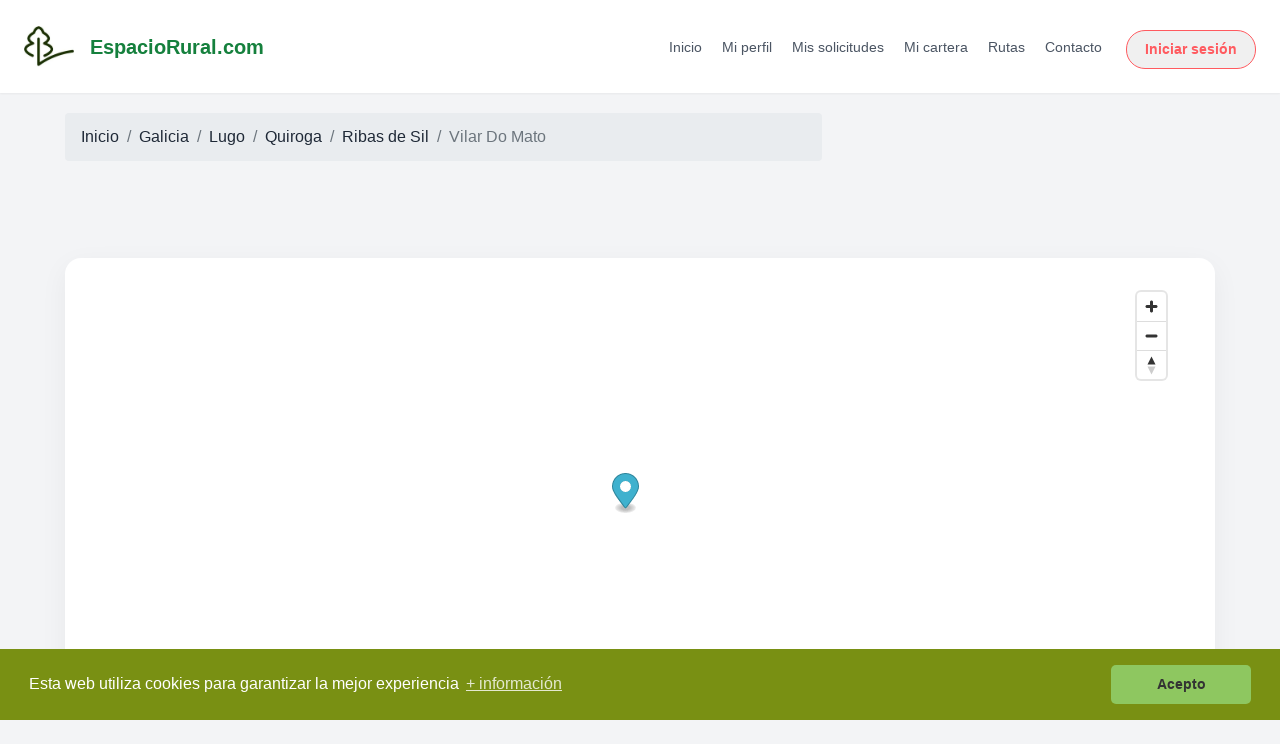

--- FILE ---
content_type: text/html; charset=UTF-8
request_url: https://www.espaciorural.com/casas-rurales/localidad/103281/vilar-do-mato
body_size: 8748
content:

<!doctype html>
<html lang="es">
  <head>
    <meta http-equiv="Content-Type" content="text/html; charset=UTF-8" />
    <meta name="viewport" content="width=device-width, initial-scale=1, shrink-to-fit=no">
    <meta name="description" content="Vilar Do Mato (Ribas de Sil, Quiroga, Lugo), con 20 habitantes, ofrece una gran variedad de oportunidades para disfrutar del turismo rural.">
    <meta name="author" content="EspacioRural.com">
    <meta name="robots" content="index,follow"/>
    <meta name="googlebot" content="index,follow"/>
    <meta name="google-site-verification" content="c5lyOrblP24fYLyfVdcctZk0waK7xgdPpnzwkkqYzlw" />
    <link rel="icon" href="https://www.espaciorural.com/images/logo.ico">
    <link rel="stylesheet" href="https://cdnjs.cloudflare.com/ajax/libs/font-awesome/4.7.0/css/font-awesome.min.css">
    <link rel="canonical" href="https://www.espaciorural.com/casas-rurales/localidad/103281/vilar-do-mato"/>
    
    <title>Casas Rurales en Vilar Do Mato, Lugo, EspacioRural.com</title>
    <!-- Bootstrap core CSS -->
    <link href="https://www.espaciorural.com/assets/css/all.css" rel="stylesheet">

    
            <script src="https://www.espaciorural.com/assets/js/jquery2-2.min.js"></script>
        <script src="https://www.espaciorural.com/cpanel/assets/js/typeahead.js"></script>
    <script src="https://www.espaciorural.com/assets/js/bootstrap3-typeahead-ci.min.js"></script>
        
            <script src='https://api.mapbox.com/mapbox-gl-js/v2.1.1/mapbox-gl.js'></script>
      </head>

  <body>
    <nav class="navbar navbar-expand-md navbar-dark fixed-top bg-er">
      <a class="navbar-brand" href="https://www.espaciorural.com">EspacioRural <img class="logo" src="https://www.espaciorural.com/images/logo.png" alt="EspacioRural.com"></a>
      <button class="navbar-toggler" type="button" data-toggle="collapse" data-target="#navbarsExampleDefault" aria-controls="navbarsExampleDefault" aria-expanded="false" aria-label="Toggle navigation">
        <span class="navbar-toggler-icon"></span>
      </button>

      <div class="collapse navbar-collapse" id="navbarsExampleDefault">
        <ul class="navbar-nav mr-auto">
          <li class="nav-item active">
            <a class="nav-link" href="https://www.espaciorural.com">Inicio <span class="sr-only">(current)</span></a>
          </li>
          <li class="nav-item">
            <a class="nav-link" href="https://www.espaciorural.com/casas-rurales-con-actividades">Casas Rurales con Actividades</a>
          </li>
          <li class="nav-item">
            <a class="nav-link" href="https://www.espaciorural.com/ofertas">Ofertas</a>
          </li>
          <li class="nav-item">
            <a class="nav-link" href="https://www.espaciorural.com/rutas">Rutas</a>
          </li>
          <li class="nav-item">
            <a class="nav-link" href="https://reservas.espaciorural.com" target="_blank">Acceso Viajeros</a>
          </li>
          <li class="nav-item">
            <a class="nav-link" href="https://www.espaciorural.com/cpanel/login.php" target="_blank">Acceso Propietarios</a>
          </li>
          <li class="nav-item" style="display: none">
            <a class="nav-link" href="https://motor.espaciorural.com" target="_blank">Enviar Solicitud</a>
          </li>
          <li class="nav-item">
            <a class="nav-link anunciar" href="https://www.espaciorural.com/anunciar-casas-rurales" target="_blank">Anunciar casas rurales</a>
          </li>
        </ul>
      </div>
    </nav><!DOCTYPE html>
<html lang="es">
<head>
  <meta charset="UTF-8">
  <link rel="icon" type="image/png" href="/favicon.png">
  <meta name="viewport" content="width=device-width, initial-scale=1.0">
  <title>EspacioRural</title>
  <script src="https://cdn.tailwindcss.com"></script>
</head>
<body class="bg-gray-100 text-gray-800">

<header class="bg-white shadow-sm sticky top-0 z-50">
  <div class="max-w-7xl mx-auto px-4 py-4 flex items-center justify-between">
    <!-- Logo -->
    <a href="https://www.espaciorural.com" class="flex items-center space-x-4 no-underline hover:no-underline">
      <img src="https://www.espaciorural.com/images/logo_verde.jpeg" alt="EspacioRural.com" width="50" height="50" loading="lazy">
      <span class="text-xl font-semibold text-green-700">EspacioRural.com</span>
    </a>

    <!-- Botón hamburguesa (móvil) -->
    <button id="menu-toggle" class="block md:hidden text-gray-700 focus:outline-none" aria-label="Abrir menú">
      <svg class="w-6 h-6" fill="none" stroke="currentColor" stroke-width="2"
           viewBox="0 0 24 24" stroke-linecap="round" stroke-linejoin="round">
        <path d="M4 6h16M4 12h16M4 18h16"></path>
      </svg>
    </button>

    <!-- Menú escritorio -->
    <div class="hidden md:flex items-center space-x-6">
      <nav class="space-x-4 text-sm">
        <a href="/" class="text-gray-600 hover:text-green-600">Inicio</a>
        <a href="/cpanel/usuario" class="text-gray-600 hover:text-green-600">Mi perfil</a>
        <a href="/cpanel/solicitudes/mis-solicitudes.php" class="text-gray-600 hover:text-green-600">Mis solicitudes</a>

        
        <a href="/cpanel/cartera/cartera-virtual.php" class="text-gray-600 hover:text-green-600">Mi cartera</a>
        <a href="/rutas" class="text-gray-600 hover:text-green-600">Rutas</a>
        <a href="/contacto.php" class="text-gray-600 hover:text-green-600">Contacto</a>
      </nav>

              <a class="btn-airbnb" href="/cpanel/login.php?redirect=https%3A%2F%2Fwww.espaciorural.com%2Fcasas-rurales%2Flocalidad%2F103281%2Fvilar-do-mato">Iniciar sesión</a>
          </div>
  </div>

  <!-- Menú móvil -->
  <div id="mobile-menu" class="md:hidden hidden px-4 pb-4">
    <nav class="flex flex-col space-y-2 text-sm">
      <a href="/" class="text-gray-600 hover:text-green-600">Inicio</a>
      <a href="/cpanel/usuario" class="text-gray-600 hover:text-green-600">Mi perfil</a>
      <a href="/cpanel/solicitudes/mis-solicitudes.php" class="text-gray-600 hover:text-green-600">Mis solicitudes</a>

      
      <a href="/cpanel/cartera/cartera-virtual.php" class="text-gray-600 hover:text-green-600">Mi cartera</a>
      <a href="/rutas" class="text-gray-600 hover:text-green-600">Rutas</a>
      <a href="/contacto.php" class="text-gray-600 hover:text-green-600">Contacto</a>

      <div class="flex justify-center md:justify-start">
                  <a class="btn-airbnb w-max" href="/cpanel/login.php?redirect=https%3A%2F%2Fwww.espaciorural.com%2Fcasas-rurales%2Flocalidad%2F103281%2Fvilar-do-mato">Iniciar sesión</a>
              </div>
    </nav>
  </div>
</header>

<!-- Estilos del botón -->
<style>
  .btn-airbnb {
    background-color: #f0f0f0;
    color: #FF5A5F;
    border: 1px solid #FF5A5F;
    padding: 8px 18px;
    border-radius: 24px;
    font-weight: 600;
    font-size: 14px;
    transition: all 0.3s ease-in-out;
    text-decoration: none;
    display: inline-block;
    margin-top: 6px;
  }
  .btn-airbnb:hover {
    background-color: #FF5A5F;
    color: white;
    text-decoration: none;
  }
</style>

<!-- Script menú móvil -->
<script>
  const toggle = document.getElementById('menu-toggle');
  const menu = document.getElementById('mobile-menu');
  if (toggle && menu) {
    toggle.addEventListener('click', () => menu.classList.toggle('hidden'));
  }
</script>

</body>
</html>
<style>
  @media (min-width: 1280px) {.container{max-width:1180px}}
</style>

<main>
  <div class="container">
    <div class="row padding-bottom20 padding-top20">
      <div class="col-md-8">
        <nav aria-label="breadcrumb">
          <ol class="breadcrumb">
            <li class="breadcrumb-item"><a href="https://www.espaciorural.com">Inicio</a></li>
                          <li class="breadcrumb-item"><a href="https://www.espaciorural.com/casas-rurales/comunidad/galicia">Galicia</a></li><li class="breadcrumb-item"><a href="https://www.espaciorural.com/casas-rurales/provincia/lugo">Lugo</a></li><li class="breadcrumb-item"><a href="https://www.espaciorural.com/casas-rurales/comarca/quiroga">Quiroga</a></li><li class="breadcrumb-item"><a href="https://www.espaciorural.com/casas-rurales/municipio/2429/ribas-de-sil">Ribas de Sil</a></li>                        <li class="breadcrumb-item active" aria-current="page">Vilar Do Mato</li>
          </ol>
        </nav>
      </div>
    </div>

    <div class="row padding-bottom20 padding-top20">
      <div class="col-md-8"></div>
      <div class="col-md-4">
              </div>
    </div>

    
    
    <!-- ======= MAPA ======= -->
    <style>
      .card-map-wrapper{background:#fff;border-radius:16px;box-shadow:0 8px 28px rgba(0,0,0,.05);padding:24px;margin:20px 0 40px;font-family:'Helvetica Neue',sans-serif}
      .card-map-wrapper #map{width:100%;height:450px;border-radius:12px;overflow:hidden}
      .vertical-menu{padding:10px;background:#f9f9f9;border-radius:10px}
    </style>

    <div class="card-map-wrapper">
      <div class="row">
                  <div id="sinResultados" style="display:none;width:100%;">
            <div class="col-md-12"><hr><h5>No hay resultados en esta localidad todavía.</h5></div>
          </div>
          <div id="conResultados"><div class="col-md-12"><div id="map"></div></div></div>
              </div>
    </div>

          <script src="https://api.mapbox.com/mapbox-gl-js/v2.2.0/mapbox-gl.js"></script>
      <script src="https://unpkg.com/es6-promise@4.2.4/dist/es6-promise.auto.min.js"></script>
      <script src="https://unpkg.com/@mapbox/mapbox-sdk/umd/mapbox-sdk.min.js"></script>
      <script>
      mapboxgl.accessToken = 'pk.eyJ1IjoiZXNwYWNpb3J1cmFsIiwiYSI6ImNrbXRpeHFsdjBzNzkydHMxcW9xOGxzbmIifQ.3HY9svKWVP7HnvyYsEaqBw';
      var mapboxClient = mapboxSdk({ accessToken: mapboxgl.accessToken });
      mapboxClient.geocoding.forwardGeocode({ query: 'Vilar Do Mato,Ribas de Sil,provincia de Lugo,Spain', autocomplete: false, limit: 1 })
      .send().then(function (response) {
        if (response && response.body && response.body.features && response.body.features.length) {
          var feature = response.body.features[0];
          var map = new mapboxgl.Map({ container:'map', style:'mapbox://styles/mapbox/streets-v11', center: feature.center, zoom:11 });
          new mapboxgl.Marker().setLngLat(feature.center).addTo(map);
          map.addControl(new mapboxgl.NavigationControl());
        }
      });
      </script>
      <br><hr><h5>Otros alojamientos por la zona:</h5>
      
    <!-- 👇 Paginación justo debajo del mapa -->
    
    <!-- ============ LISTADO (AIRBNB-LIKE) ============ -->
    <style>
      #listadoFichas{display:grid;grid-template-columns:repeat(3,minmax(0,1fr));gap:24px}
      @media (max-width:991.98px){#listadoFichas{grid-template-columns:repeat(2,minmax(0,1fr))}}
      @media (max-width:575.98px){#listadoFichas{grid-template-columns:1fr}}

      .bnb-card{position:relative;background:#fff;border-radius:16px;overflow:hidden;box-shadow:0 6px 18px rgba(0,0,0,.08);transition:transform .25s,box-shadow .25s}
      .bnb-card:hover{transform:translateY(-3px);box-shadow:0 10px 26px rgba(0,0,0,.12)}
      .bnb-media{position:relative}
      .bnb-media img{width:100%;height:220px;object-fit:cover;border-radius: 15px 15px 0 0;display:block}
      .host-badge{position:absolute;bottom:16px;left:16px;width:56px;height:56px;border-radius:50%;overflow:hidden;border:2px solid #fff;background:#fff;box-shadow:0 4px 14px rgba(0,0,0,.18)}
      .host-badge img{width:100%;height:100%;object-fit:cover;display:block}
      .bnb-body{padding:14px 16px 16px}
      .bnb-title{font-size:1.05rem;font-weight:700;margin:0 0 6px;color:#1a1a1a}
      .bnb-title a{color:inherit;text-decoration:none}
      .bnb-loc{color:#6b7280;font-size:.93rem}

      .ribbon {position:absolute;top:12px;left:-36px;transform:rotate(-45deg);width:140px;
  text-align:center;color:#fff;font-weight:700;font-size:.78rem;padding:4px 0;z-index:2;
  box-shadow:0 2px 6px rgba(0,0,0,.18)
}

/* Cintas */
.ribbon-premium  { background:#D4AF37; } /* dorado */
.ribbon-superior { background:#16a34a; } /* verde */
.ribbon-estandar   { background:#ff385c; } /* gris */

/* Fondos de tarjeta (suaves) */
.bg-premium  { background:#d4af3729; }  /* marfil suave */
.bg-superior { background:#E4F0E6; }  /* verde muy claro */
.bg-estandar   { background:#fff; }  /* gris claro */


      .er-meta{list-style:none;padding:10px;margin:10px 0 0;background:#ffffff;border: 1px solid #f0f0f0; border-radius:12px}
      .er-meta li{display:flex;align-items:center;gap:8px;font-size:.93rem;color:#333;padding:6px 4px}
      .er-meta i{width:18px;text-align:center}

      /* Estilos paginación */
      .pagination .page-link { color: #333; border-radius: 6px; margin: 0 4px; transition: all .2s ease; }
      .pagination .page-link:hover { background-color: #eee; }
      .pagination .active .page-link { background-color: #ff385c; border-color: #ff385c; color: #fff; }
      .pagination .disabled .page-link { color: #999; background-color: #f2f2f2; border-color: #f2f2f2; }
      .padding-bottom20 { border-color: transparent; }
      #listadoFichas.grid-1{
         grid-template-columns:repeat(3,minmax(0,1fr));
       }
      @media (max-width:575.98px){
      #listadoFichas.grid-1{ grid-template-columns:1fr; }
      }
      .favorite { display: none; }
    </style>

    <a id="listado"></a>
    <hr class="padding-bottom20" id="listadoHr">

    <div id="listadoFichas">
          </div>

    <!-- 👇 Paginación debajo del listado -->
    
          <hr class="padding-bottom20"><div id="listadoFichasG2"></div>
    
    
    
  </div><!-- /container -->
</main>

<script>
$(function(){
  $(document).on("click",".favorite",function(e){
    e.preventDefault();
    var res = $(this).data('id').split("-");
    $.post('https://www.espaciorural.com/helpers/insertFavourites.php',{tabla:res[1],id:res[0]},function(data){
      if(data==='ok'){ $("#favorito-f-"+res[0]).removeClass("btn-secondary").addClass("btn-success"); $("#contentFavoritos").html(""); }
      else if(data==='remove'){ $("#favorito-f-"+res[0]).removeClass("btn-success").addClass("btn-secondary"); }
    });
  });
  $(document).on("click",".accesoFavoritos",function(e){
    e.preventDefault();
    $("#favourites").modal("show");
    $("#contentFavoritos").load('https://www.espaciorural.com/helpers/getFavourites.php');
    $("#contentRutas").load('https://www.espaciorural.com/helpers/getFavouritesRutas.php');
  });
  $(document).on("click","#deleteFavorite",function(e){
    e.preventDefault();
    var res = $(this).data('id').split("-");
    $.post('https://www.espaciorural.com/helpers/deleteFavorite.php',{id:res[0]},function(data){
      if(data==='ok'){ $("#fila-"+res[2]+"-"+res[0]).hide(); $("#favorito-f-"+res[1]).removeClass("btn-success").addClass("btn-secondary"); }
    });
  });
});
</script>
                            <!-- Modal Favoritos -->
                            <div class="modal fade" id="favourites" tabindex="-1" role="dialog" aria-labelledby="favouritesModalLabel" aria-hidden="true">
                            <div class="modal-dialog modal-xl" role="document">
                                <div class="modal-content">
                                
                                    <div class="modal-header d-block">
                                      <button type="button" class="close float-right" data-dismiss="modal" aria-label="Close">
                                        <span aria-hidden="true">&times;</span>
                                      </button>
                                      <h5 class="modal-title text-center" id="favouritesModalLabel">Mis Favoritas:</h5>
                                    </div>

                                    <div class="modal-body">

                                        <ul class="nav nav-tabs" role="tablist">
                                          <li class="nav-item">
                                            <a class="nav-link active" id="alojamientos-tab" data-toggle="tab" href="#alojamientos" role="tab" aria-controls="alojamientos" aria-selected="true">Alojamientos</a>
                                          </li>
                                          <li class="nav-item">
                                            <a class="nav-link" id="rutas-tab" data-toggle="tab" href="#rutas" role="tab" aria-controls="rutas" aria-selected="false">Rutas</a>
                                          </li>
                                        </ul>
                                        <div class="tab-content" id="myTabContent">
                                          <div class="tab-pane fade show active" id="alojamientos" role="tabpanel" aria-labelledby="alojamientos-tab">
                                              <div id="contentFavoritos">
                                            
                                              </div>
                                          </div>
                                          <div class="tab-pane fade" id="rutas" role="tabpanel" aria-labelledby="rutas-tab">
                                            <div id="contentRutas">
                                              
                                              </div>
                                          </div>
                                        </div>

                                      </div>
                                    <div class="modal-footer">
                                    <input type="submit" class="btn btn-success" value="Cerrar" data-dismiss="modal">
                                    </div>
                                </div>
                            </div>
                        </div><!-- Footer -->
<footer class="page-footer font-small blue pt-4" style="background-color: #073D0B !important;">

<!-- Footer Links -->
<div class="container-fluid text-center text-md-left">

  <!-- Grid row -->
  <div class="row">

    <!-- Grid column -->
    <div class="col-md-6 mt-md-0 mt-3">

      <!-- Content -->
      <h5 class="text-uppercase">EspacioRural.com</h5>
      <p>Desde 2005 al servicio del turismo rural</p>
      <p>Casas y alojamientos rurales en España. Rutas.</p>

    </div>
    <!-- Grid column -->

    <hr class="clearfix w-100 d-md-none pb-3">

    <!-- Grid column -->
    <div class="col-md-3 mb-md-0 mb-3">

      <!-- Links -->
      <h5 class="text-uppercase">Enlaces</h5>

      <ul class="list-unstyled">
        <li>
          <a href="https://www.espaciorural.com/cpanel" target="_blank" class="whiteLink">Acceso Propietarios</a>
        </li>
        <li>
          <a href="https://www.espaciorural.com/anunciar-casas-rurales" target="_blank" class="whiteLink">Anúnciate</a>
        </li>
        <li>
          <a href="https://www.espaciorural.com/politica-cancelacion" target="_blank" class="whiteLink">Política de cancelación</a>
        </li>
        <li>
          <a href="https://www.espaciorural.com/politica-privacidad" target="_blank" class="whiteLink">Política de privacidad y condiciones de uso</a>
        </li>
      </ul>

    </div>
    <!-- Grid column -->

    <!-- Grid column -->
    <div class="col-md-3 mb-md-0 mb-3">

      <!-- Links -->
      <h5 class="text-uppercase">Contacto</h5>

      <ul class="list-unstyled">
        <li>
          Sevilla
        </li>
        <li>
          España
        </li>
        <li>
          <a href="https://api.whatsapp.com/send?phone=34687801885" target="_blank">
            <!-- Para versión 4.7.0 -->
          <link rel="stylesheet" href="https://cdnjs.cloudflare.com/ajax/libs/font-awesome/4.7.0/css/font-awesome.min.css">
          <i class="fa fa-whatsapp fa-2x text-white"></i></a>
        </li>
      </ul>

    </div>
    <!-- Grid column -->

  </div>
  <!-- Grid row -->

</div>
<!-- Footer Links -->
<br>
<!-- Copyright -->
<div class="footer-copyright text-center py-5 bg-er">&copy; 2005-2026  <a href="https://www.espaciorural.com" class="whiteLink"> EspacioRural.com </a>
</div>
<!-- Modal politica de cancelacion -->
                            <div class="modal fade" c id="cancelacion" tabindex="-1" role="dialog" aria-labelledby="cancelacionModalLabel" aria-hidden="true">
                            <div class="modal-dialog" role="document">
                                <div class="modal-content">
                                
                                    <div class="modal-header d-block">
                                      <button type="button" class="close float-right" data-dismiss="modal" aria-label="Close">
                                        <span aria-hidden="true">&times;</span>
                                      </button>
                                      <h5 class="modal-title text-center" id="cancelacionModalLabel">Política de cancelación</h5>
                                    </div>

                                    <form class="user" id="contactForm" method="POST">
                                    <div class="modal-body"style="color:#7A7A7A"; align="left">
                                      
                                        <label><strong><span style="color: #11b3a2;">ESTAS SON LAS CONDICIONES DE CANCELACIÓN</strong></label>
                                        
<p><strong></strong></p>
<p>Para cualquier modificación o cancelación de una reserva deberá ponerse en contacto con espaciorural.com</p>
<p>No se podrán realizar cancelaciones a través de la web.</p>
<p><strong>Todas las cancelaciones tienen un coste mínimo de 20,00 €  por reserva de fin semana y 40,00 € por reserva de semana completa o más días en concepto gastos de gestión.</strong></p>
<p>Cada alojamiento debe tener establecida su propia politica de cancelación. En caso de no ser así se aplicará la cancelación <strong>Moderada Plus</strong> </p>
<p><strong>La política de cancelación que espaciorural.com establece para sus alojamientos son las siguientes:</strong></p>
<p>&nbsp;</p>
<p><strong>Flexible </strong></p>
<ul>
<li>Si se ha solicitado un anticipo y se cancela con más de 30 días de antelación a la fecha de llegada, se devuelve el total del importe ingresado, menos gastos de gestión (<strong>20,00 €  por reserva de fin semana y 40,00 € por reserva de semana completa o más días</strong>.)</li>
<li>Entre 8 y 30 días de antelación a la fecha de llegada, se devuelve el 50% del anticipo, menos gastos de gestión (<strong>20,00 €  por reserva de fin semana y 40,00 € por reserva de semana completa o más días</strong>.)</li>
<li>Con 7 días o menos de antelación a la fecha de llegada, no se devuelve ninguna cantidad.</li>
<li>El resto del importe de la reserva se abonará a la llegada</li>
</ul>
<p><strong>Flexible Plus</strong></p>
<ul>
<li>Si se ha solicitado un anticipo y se cancela con más de 30 días de antelación a la fecha de llegada, se devuelve el total del importe ingresado, menos gastos de gestión (<strong>20,00 €  por reserva de fin semana y 40,00 € por reserva de semana completa o más días</strong>.)</li>
<li>Entre 8 y 30 días de antelación a la fecha de llegada, se devuelve el 50% del anticipo, menos gastos de gestión (<strong>20,00 €  por reserva de fin semana y 40,00 € por reserva de semana completa o más días</strong>.)</li>
<li>Con 7 días o menos de antelación a la fecha de llegada, no se devuelve ninguna cantidad.</li>
<li>Para que la reserva se haga efectiva se deberá abonar el total de la reserva 7 días antes de la llegada</li>
</ul>
<p><strong>Moderada</strong></p>
<ul>
<li>Si se ha solicitado un anticipo y se cancela con más de 30 días de antelación a la fecha de llegada, se devuelve el total del importe ingresado, menos gastos de gestión (<strong>20,00 €  por reserva de fin semana y 40,00 € por reserva de semana completa o más días</strong>.)</li>
<li>Entre 15 y 30 días de antelación a la fecha de llegada, se devuelve el 50% del anticipo, menos gastos de gestión (<strong>20,00 €  por reserva de fin semana y 40,00 € por reserva de semana completa o más días</strong>.)</li>
<li>Con 14 días o menos de antelación a la fecha de llegada, no se devuelve ninguna cantidad.</li>
<li>El resto del importe de la reserva se abonará a la llegada</li>
</ul>
<p><strong>Moderada Plus</strong></p>
<ul>
<li>Si se ha solicitado un anticipo y se cancela con más de 30 días de antelación a la fecha de llegada, se devuelve el total del importe ingresado, menos gastos de gestión (<strong>20,00 €  por reserva de fin semana y 40,00 € por reserva de semana completa o más días</strong>.)</li>
<li>Entre 15 y 30 días de antelación a la fecha de llegada, se devuelve el 50% del anticipo, menos gastos de gestión (<strong>20,00 €  por reserva de fin semana y 40,00 € por reserva de semana completa o más días</strong>.)</li>
<li>Con 14 días o menos de antelación a la fecha de llegada, no se devuelve ninguna cantidad.</li>
<li>Para que la reserva se haga efectiva se deberá abonar el total de la reserva 15 días antes de la llegada</li>
</ul>
<p><strong>Estricta </strong></p>
<ul>
<li>Si se ha solicitado un anticipo y se cancela con más de 30 días de antelación a la fecha de llegada, se devuelve el 50% del anticipo, menos gastos de gestión (<strong>20,00 €  por reserva de fin semana y 40,00 € por reserva de semana completa o más días</strong>.)</li>
<li>Con 30 días o menos de antelación a la fecha de llegada, no se devuelve ninguna cantidad.</li>
<li>El resto del importe de la reserva se abonará a la llegada</li>
</ul>
<p><strong>Estricta Plus</strong></p>
<ul>
<li>Si se ha solicitado un anticipo y se cancela con más de 30 días de antelación a la fecha de llegada, se devuelve el 50% del anticipo, menos gastos de gestión (<strong>20,00 €  por reserva de fin semana y 40,00 € por reserva de semana completa o más días</strong>.)</li>
<li>Con 30 días o menos de antelación a la fecha de llegada, no se devuelve ninguna cantidad.</li>
<li>Para que la reserva se haga efectiva se deberá abonar el total de la reserva 30 días antes de la llegada</li>
</ul>
<p>&nbsp;</p>
<p><strong>Estas condiciones se aplican a todas las modalidades de cancelación:</strong></p>
<p>&nbsp;</p>
<ul>
<li>Si el huésped llega y decide dejar su alojamiento antes de tiempo, no se le reembolsarán las noches no disfrutadas.</li>
<li>Si el cliente reduce el número de huéspedes una vez pagada la reserva, es decisión del alojamiento aplicar o no reembolsos.</li>
<li>El cliente ha leído y aceptado las condiciones descritas.</li>
</ul>
                                        
                                    </div>
                                    <div class="modal-footer">
                                    <input type="submit" class="btn btn-success" value="Cerrar">
                                    </div>
                                    </form>
                                </div>
                            </div>
                        </div>

<!-- Copyright -->


</footer>
<!-- Footer -->

    <!-- Bootstrap core JavaScript
    ================================================== -->
    <!-- Placed at the end of the document so the pages load faster -->
    <script async src="https://www.googletagmanager.com/gtag/js?id=UA-1547216-1"></script>
    <script>
      window.dataLayer = window.dataLayer || [];
      function gtag(){dataLayer.push(arguments);}
      gtag('js', new Date());

      gtag('config', 'UA-1547216-1');
    </script>
    
    <script src="https://www.espaciorural.com/assets/js/vendor/popper.min.js"></script>
    <script src="https://www.espaciorural.com/assets/js/bootstrap.min.js"></script>
    <script src="https://www.espaciorural.com/assets/js/bootstrap-slider.js"></script>
    
    
    <script src="https://www.espaciorural.com/assets/js/cookieconsent.min.js" data-cfasync="false"></script>
        <script>
        window.cookieconsent.initialise({
        "palette": {
            "popup": {
            "background": "#799013",
            "text": "#fff"
            },
            "button": {
            "background": "#8ec760",
            "text": "#333"
            }
        },
        "theme": "classic",
        "position": "bottom",
        "content": {
            "message": "Esta web utiliza cookies para garantizar la mejor experiencia",
            "dismiss": "Acepto",
            "link": "+ información",
            "href": "https://www.espaciorural.com/politica-privacidad"
        }
        });
        </script>

  </body>
</html>